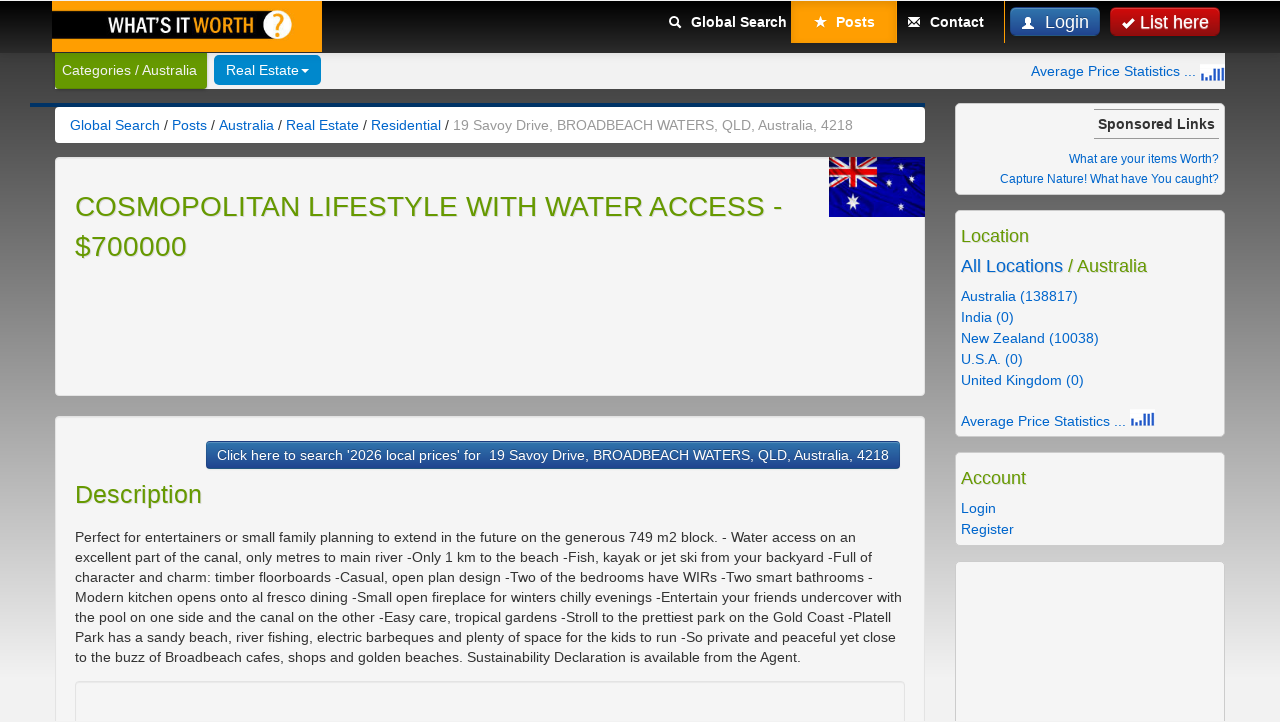

--- FILE ---
content_type: text/html; charset=UTF-8
request_url: https://www.whatsitworth.com.au/search/real-estate/residential/19-savoy-drive-broadbeach-waters-qld-australia-4218-234994.htm
body_size: 7332
content:
<!DOCTYPE html>
<!--[if IE 7 ]>    <html lang="en" class="ie ie7"> <![endif]-->
<!--[if IE 8 ]>    <html lang="en" class="ie ie8"> <![endif]-->
<!--[if IE 9 ]>    <html lang="en" class="ie ie9"> <![endif]-->
<!--[if (gt IE 9)|!(IE)]><!--> <html lang="en"> <!--<![endif]-->
<head>
<meta charset="UTF-8">
<meta name="viewport" content="initial-scale=1, maximum-scale=1">

<title>19 Savoy Drive, Broadbeach Waters, Qld, Australia, 4218 | COSMOPOLITAN LIFESTYLE WITH WATER ACCESS | $700000 | Offered in Australia | www.WhatsitWorth.com.au</title>
<meta name="title" content="19 Savoy Drive, Broadbeach Waters, Qld, Australia, 4218" />
<meta name="description" content="perfect for entertainers or small family planning to extend in the future on the generous 749 m2 block. - water access on an excellent part of the canal, only" />
<meta name="keywords" content="australia, water, with, access, offered, your, open, park, canal, from, agent, prettiest, gardens
stroll, gold, coast
platell, beach, sandy, available, tropical, care" />
<meta name="verify-v1" content="yXV2Ak7zHRmiVhWHgQRGMWX3NLxJN7wUT1G3iFbPytM=" />
<meta name="msvalidate.01" content="B9CAD7348816F9095ED8BD8F0D3BCE30" />
<meta name="y_key" content="487d5a28c7960f3a">

<meta property="fb:admins" content="1463991212" />
    <link href="https://plus.google.com/112472014161680199473" rel="publisher" />
<link rel ="author" href="https://www.whatsitworth.com.au/search/humans.txt" />

			<link rel="alternate" type="application/rss+xml" title="Latest Ads 
		Residential  Australia"
		href="https://www.whatsitworth.com.au/search/rss/?category=residential&amp;type=&amp;location=1" />
			<link rel="alternate" type="application/rss+xml" title="Latest Ads" href="https://www.whatsitworth.com.au/search/rss/" />
		<script type="text/javascript" src="https://www.whatsitworth.com.au/search/content/js/common.js"></script>
	        <script type="text/javascript">
          var _gaq = _gaq || [];
          _gaq.push(['_setAccount', 'UA-871998-1']);
          _gaq.push(['_trackPageview']);
          (function() {
            var ga = document.createElement('script'); ga.type = 'text/javascript'; ga.async = true;
            ga.src = ('https:' == document.location.protocol ? 'https://ssl' : 'http://www') + '.google-analytics.com/ga.js';
            var s = document.getElementsByTagName('script')[0]; s.parentNode.insertBefore(ga, s);
          })();
        </script>
        
<script type="text/javascript">var addthis_config = {"data_track_addressbar":true,data_track_clickback:true,data_ga_property:'UA-871998-1'};</script>
<script type="text/javascript" src="//s7.addthis.com/js/300/addthis_widget.js#pubid=ra-5016c9a8155baec7"></script>
<!-- Le styles -->
<link href="https://www.whatsitworth.com.au/search/themes/responsive/css/bootstrap.min.css" rel="stylesheet">
<link id="css_color" type="text/css" 
    	href="https://www.whatsitworth.com.au/search/themes/responsive/css/style-grey.css" 
    	rel="stylesheet" media="screen" />
    	
<!--[if lt IE 9]>
      <script src="http://html5shim.googlecode.com/svn/trunk/html5.js"></script>
      <script src="https://www.whatsitworth.com.au/search/themes/responsive/js/respond.min.js"></script>
    <![endif]-->    
    
<script src="https://ajax.googleapis.com/ajax/libs/jquery/1.7.2/jquery.min.js"></script>
<script type="text/javascript">window.jQuery || document.write("<script src='https://www.whatsitworth.com.au/search/themes/responsive/js/jquery-172-min.js'>\x3C/script>")</script>
<script type="text/javascript">
function hideAddressBar() {
	if(!window.location.hash) {
		if(document.height < window.outerHeight) {
			document.body.style.height = (window.outerHeight + 50) + 'px';
		}
		setTimeout( function(){ window.scrollTo(0, 1); }, 50 );
	}
}
window.addEventListener("load", function(){ if(!window.pageYOffset){ hideAddressBar(); } } );
window.addEventListener("orientationchange", hideAddressBar );
</script>
<script src="https://www.whatsitworth.com.au/search/themes/responsive/js/bootstrap.js"></script>

<!-- Le fav and touch icons -->
<link rel="shortcut icon" href="https://www.whatsitworth.com.au/search/favicon.ico" />
<!--[if lte IE 7]>
<style type="text/css">
.brand {display: inline;zoom: 1;}
</style>
<![endif]-->
<!--[if IE 8]>
<style type="text/css">
.btn.btn-navbar {background-color:#75ac4b;}
</style>
<![endif]-->
<!-- Facebook Pixel Code -->
<script>
  !function(f,b,e,v,n,t,s)
  {if(f.fbq)return;n=f.fbq=function(){n.callMethod?
  n.callMethod.apply(n,arguments):n.queue.push(arguments)};
  if(!f._fbq)f._fbq=n;n.push=n;n.loaded=!0;n.version='2.0';
  n.queue=[];t=b.createElement(e);t.async=!0;
  t.src=v;s=b.getElementsByTagName(e)[0];
  s.parentNode.insertBefore(t,s)}(window, document,'script',
  'https://connect.facebook.net/en_US/fbevents.js');
  fbq('init', '2295918980691622');
  fbq('track', 'PageView');
</script>
<noscript><img height="1" width="1" style="display:none"
  src="https://www.facebook.com/tr?id=2295918980691622&ev=PageView&noscript=1"
/></noscript>
<!-- End Facebook Pixel Code -->
</head>

	<body id="realestate" ><noscript>
  <div>
  	<div class="alert alert-error" style="max-width:250px; margin: 0 auto;">
  		Your browser does not support JavaScript!
  	</div>
  </div>
</noscript>
<div id="wrap"><!-- gets closed in footer -->
<header class="navbar navbar-fixed-top">
  <div class="navbar-inner">
    <div class="container"> 
          	<!-- <div class="brand"><img class="bar_top_block" src="https://www.whatsitworth.com.au/search/images/wiw_logo.jpg" alt="" border="0"></div> -->
          	<a class="brand" href="https://www.whatsitworth.com.au/search/location/australia/"><img class="bar_top_block" src="https://www.whatsitworth.com.au/search/images/wiw_logo.jpg" alt="" border="0"></a>
    		<a class="btn btn-navbar" data-toggle="collapse" data-target= ".nav-collapse"> <span class="icon-bar"></span> <span class="icon-bar"></span> <span class="icon-bar"></span> </a> 
	            <nav class="nav-big"> 
        
                
        	<a href="https://www.whatsitworth.com.au/search/publish-a-new-ad.htm?category=residential&location=australia" title="List here" class="btn btn-publish btn-large pull-right top">
        		<i class="icon-ok icon-white"></i>List here</a> 
        	        	<a href="#login-modal" data-toggle="modal" class="btn btn-primary btn-large pull-right"><i class="icon-user icon-white"></i> Login</a> 
        	   
              </nav>
                  <nav class="nav-collapse">
            <ul class="nav pull-right">
              <li  style="text-align:center;"><a style="float:right;width:81%;" href="https://www.whatsitworth.com.au/search/location/australia/"><i class="icon-search icon-gray"></i> Global Search</a></li>
    	        <li  class="active" style="text-align:center;"><a style="float:right;width:81%;" href="https://www.whatsitworth.com.au/search/posts/australia/"><i class="icon-star icon-gray"></i> Posts</a></li>
    	        <li style="text-align:center;"><a style="float:right;width:81%;" href="https://www.whatsitworth.com.au/search/contact/australia/"><i class="icon-envelope icon-gray"></i> Contact</a></li>
            </ul>
          </nav>
              <!--/.nav-collapse --> 
      		
      
    </div>
    <!-- end container--> 
    
  </div>
  <!-- end navbar-inner-->
  <div class="clear"></div>
</header>

<!-- end navbar top-->
                
                    <div id="categories">
            <div class="subnav subnav-fixed">
            <div class="container">
            
              <!-- end search-->
              <div class="nav-cat-cont" style="max-width:230px;">
             <p class="nav-cat pull-left">Categories / Australia</p>
             </div>
          <a name="content"></a>
              <ul class="nav nav-pills pull-left">
              
              <li class="dropdown active"><a href="https://www.whatsitworth.com.au/search/real-estate/australia/" data-toggle="dropdown" class="dropdown-toggle">Real Estate<b class="caret"></b></a><ul class="dropdown-menu"><li><a title="Business(276)" href="https://www.whatsitworth.com.au/search/business/australia/">Business(276)</a></li><li><a title="Commercial(7649)" href="https://www.whatsitworth.com.au/search/commercial/australia/">Commercial(7649)</a></li><li><a title="Commercial Land(391)" href="https://www.whatsitworth.com.au/search/commercial-land/australia/">Commercial Land(391)</a></li><li><a title="Land(9334)" href="https://www.whatsitworth.com.au/search/land/australia/">Land(9334)</a></li><li><a title="Rental(58615)" href="https://www.whatsitworth.com.au/search/rental/australia/">Rental(58615)</a></li><li><a title="Residential(59941)" href="https://www.whatsitworth.com.au/search/residential/australia/" style="font-weight:bold;">Residential(59941)</a></li><li><a title="Rural(2611)" href="https://www.whatsitworth.com.au/search/rural/australia/">Rural(2611)</a></li><li class="divider"></li><li><a href="https://www.whatsitworth.com.au/search/real-estate/australia/" title="Real Estate">Real Estate</a></li></ul></li>              </ul>
              <!-- end nav-pills--> 
              <span class="pull-right" style="padding-top:8px;"><a href="https://www.whatsitworth.com.au/search/statistics/average-for-sale-prices-by-country/" title="Average For Sale Prices by Country">Average Price Statistics ... <img src="https://www.whatsitworth.com.au/search/images/graph1.png" alt="Average Price Statistics" /></a></span>              
             </div> <!-- end container-->
            </div><!-- end .subnav-->
          </div>
          <!--end container categories-->    
                    
        
<div class="clear"></div>

<div class="container" id="main">
  <div class="row">
          <section class="span9" id="page">
      <!-- AddThis Button BEGIN -->
<div class="addthis_toolbox addthis_floating_style addthis_32x32_style" style="margin-left:-25px;top:126px;padding:2px;background-color:#003366;">
<a class="addthis_button_preferred_1"></a>
<a class="addthis_button_preferred_2"></a>
<a class="addthis_button_preferred_3"></a>
<a class="addthis_button_preferred_4"></a>
<!-- <a class="addthis_button_compact"></a> -->
</div>
<!-- AddThis Button END -->
                      <ul class="breadcrumb">
    
	    <li>
                <div itemscope itemtype="http://data-vocabulary.org/Breadcrumb">
	    	<a href="https://www.whatsitworth.com.au/search/location/australia/" itemprop="url"><span itemprop="title">Global Search</span></a> <span class="divider">/</span>
                </div>
	    </li>
	    
	    	    	<li>
                    <div itemscope itemtype="http://data-vocabulary.org/Breadcrumb">
	    		<a href="https://www.whatsitworth.com.au/search/posts/australia/" itemprop="url"><span itemprop="title">Posts</span></a> <span class="divider">/</span>
                    </div>
                </li>
	    	    
	    		    	    <li>
                <div itemscope itemtype="http://data-vocabulary.org/Breadcrumb">
	    	<a href="https://www.whatsitworth.com.au/search/classifieds/australia/" itemprop="url"><span itemprop="title">Australia</span></a> 
	    	<span class="divider">/</span>
                </div>
	    </li>
	    	    
	    	    <li>
                <div itemscope itemtype="http://data-vocabulary.org/Breadcrumb">
	    	<a href="https://www.whatsitworth.com.au/search/real-estate/australia/" itemprop="url"><span itemprop="title">Real Estate</span></a> 
	    	<span class="divider">/</span>
                </div>
	    </li>
	    	    
	    	    <li>
                <div itemscope itemtype="http://data-vocabulary.org/Breadcrumb">
	    	<a href="https://www.whatsitworth.com.au/search/residential/australia/" itemprop="url"><span itemprop="title">Residential</span></a> 
	    	<span class="divider">/</span>
                </div>
	    </li>
	    	    
	    	                  <li class="active">
                <div itemscope itemtype="http://data-vocabulary.org/Breadcrumb">
                    <span itemprop="title">19 Savoy Drive, BROADBEACH WATERS, QLD, Australia, 4218</span>
                </div>
            </li>
                  
    </ul><!-- end breadcrumb -->

     <img title="Australia" alt="Australia" class="pull-right" style="margin-top: 0px;" height="60px" src="https://www.whatsitworth.com.au/search/images/australia_small.jpg" />
               
    <section class="ad-section clearfix" id="ad-detail">
    
    <div class="well advise clearfix" id="advise">
	    <h1>COSMOPOLITAN LIFESTYLE WITH WATER ACCESS  - $700000</h1>


<script type="text/javascript">google_ad_client = "ca-pub-7041529664445934";width = document.documentElement.clientWidth;google_ad_slot = "9824547821";google_ad_width = 300;google_ad_height = 250;if (width > 550) {google_ad_slot = "6871081423";google_ad_width = 468;google_ad_height = 60;}if (width > 1200) {google_ad_slot = "9304588021";google_ad_width = 728;google_ad_height = 90;}</script><script type="text/javascript" src="https://pagead2.googlesyndication.com/pagead/show_ads.js"></script>

    </div><!-- end div.advise-->
     
    <article class="well ad-content clearfix" id="ad-content">
	    
    
    
        
    
		 <div class="picture clearfix">
						<div class="clear"></div>
		</div>
	    <span style="float:right;"><a style="float:right;" class="btn btn-primary" href="https://www.whatsitworth.com.au/search/location/australia/?q=19+Savoy+Drive%2C+BROADBEACH+WATERS%2C+QLD%2C+Australia%2C+4218">Click here to search '2026 local prices' for &nbsp;19 Savoy Drive, BROADBEACH WATERS, QLD, Australia, 4218</a></span>    <div class="description">
    <h3>Description</h3>
    <p>Perfect for entertainers or small family planning to extend in the future on the generous 749 m2 block.

- Water access on an excellent part of the canal, only metres to main river
-Only 1 km to the beach
-Fish, kayak or jet ski from your backyard
-Full of character and charm: timber floorboards
-Casual, open plan design
-Two of the bedrooms have WIRs
-Two smart bathrooms
- Modern kitchen opens onto al fresco dining
-Small open fireplace for winters chilly evenings
-Entertain your friends undercover with the pool on one side and the canal on the other
-Easy care, tropical gardens
-Stroll to the prettiest park on the Gold Coast
-Platell Park has a sandy beach, river fishing, electric barbeques and plenty of space for the kids to run
-So private and peaceful yet close to the buzz of
Broadbeach cafes, shops and golden beaches.

Sustainability Declaration is available from the Agent.</p>
    
    </div><!-- end div.description -->
    
    <div class="info well clearfix">
                <h2 style="text-align:center;">Was for Sale</h2>
        <ul>
    <li><strong>Publish Date:</strong> 16-03-2010 08:44:03</li>
    <li><strong>Contact name:</strong>
                        <a href="https://www.whatsitworth.com.au/search/all/australia/contact/marilyn-bergen-at-centrepoint-first-national-real-estate-2396/">Marilyn Bergen</a>
          </li>
        
    <li><strong>191</strong> times displayed</li>    
        	<li><strong>Website:</strong> <a href="http://www.cfn.com.au" target="_blank" rel="nofollow">www.cfn.com.au</a></li>
      
  	  	<li><strong>Location:</strong> Australia</li> 
  	        	<li><strong>Business:</strong>
                        <a href="https://www.whatsitworth.com.au/search/all/australia/business/centrepoint-first-national-real-estate-147/">Centrepoint First National Real Estate</a>
          </li>
      
            
    
      <li><strong>3</strong>&nbsp;<img src="https://www.whatsitworth.com.au/search/images/bed.gif" title="3 Beds" border="0" height="20px" align="absmiddle"/>&nbsp;&nbsp;<strong>2</strong>&nbsp;<img src="https://www.whatsitworth.com.au/search/images/bath.gif" title="2 Baths" border="0" height="20px" align="absmiddle"/>&nbsp;&nbsp;<strong>2</strong>&nbsp;<img src="https://www.whatsitworth.com.au/search/images/car.gif" title="2 Cars" border="0" height="20px" align="absmiddle"/></li>        
    
    	    
    <li class="price"><strong>Price: $700000</strong></li>      
      
	
    </ul>
	  <div class="clear"></div>
    
    <br />
      <div style="">
   		<strong>Place:</strong>
	    	19 Savoy Drive, BROADBEACH WATERS, QLD, Australia, 4218<!--<span style="float:right;font-size:10px;"><a href="https://www.whatsitworth.com.au/search/contact/rem-prop/234994/" style="color:black;">Removal Request</a></span>-->
                    <span style="float:right;"><a href="https://www.whatsitworth.com.au/search/statistics/3-bedroom-average-for-sale-prices-in-1713-broadbeach-waters-6-qld/australia/" title="3 Bedroom Average For Sale Prices in BROADBEACH WATERS QLD">Average Price in BROADBEACH WATERS ... <img src="https://www.whatsitworth.com.au/search/images/graph1.png" /></a></span>                <div id="map_canvas" style="width:100%;">
                  <iframe src="https://www.google.com/maps/embed/v1/place?key=AIzaSyDvNytwn9GADmermrE6mcc-4Nf3foVypMQ&q=19+Savoy+Drive%2C+BROADBEACH+WATERS%2C+QLD%2C+Australia%2C+4218" width="100%" height="100%"></iframe>                </div>
		    <input type="hidden" value="19 Savoy Drive, BROADBEACH WATERS, QLD, Australia, 4218" id="place" />
      </div>
    <br />
    
<!-- AddThis Button BEGIN -->
<div class="addthis_toolbox addthis_default_style addthis_32x32_style">
<a class="addthis_button_facebook_like"></a>
<a class="addthis_button_compact"></a>
<a class="addthis_button_facebook"></a>
<a class="addthis_button_twitter"></a>
<a class="addthis_button_pinterest_share"></a>
<a class="addthis_button_email"></a>
<a class="addthis_counter addthis_bubble_style"></a>
</div>
<!-- AddThis Button END -->
    </div><!-- end div.info-->
    
    <div class="well clearfix" id="share">
   		<div class="span9"><script type="text/javascript">google_ad_client = "ca-pub-7041529664445934";width = document.documentElement.clientWidth;google_ad_slot = "9905809429";google_ad_width = 250;google_ad_height = 250;if (width > 550) {google_ad_slot = "7043401420";google_ad_width = 468;google_ad_height = 60;}if (width > 1200) {google_ad_slot = "5566668227";google_ad_width = 728;google_ad_height = 90;}</script><script type="text/javascript" src="https://pagead2.googlesyndication.com/pagead/show_ads.js"></script></div>    </div><!-- end div.share-->
    
	    	
    </article><!-- end article.ad-content--> 
     
     
    


      </section>
      <!-- end Section ad-detail -->
</section>
    <!--end Section Page-->
    
    <aside class="span3" id="sidebar">
    	<ul class="nav nav-list"><li class="whitebox"><div class="ad_links">Sponsored Links</div><br /><br /><div class="directPaidLinks"><a href="http://www.whatsitworth.net/cse/location/australia/" title="Find out at Whatsitworth.net" style="float:right;" target="_blank" rel="nofollow">What are your items Worth?</a></div><br /><div class="directPaidLinks"><a href="http://www.capture-nature.net" title="Capture Nature" style="float:right;" target="_blank" rel="nofollow">Capture Nature! What have You caught?</a></div><br /></li></ul><ul class="nav nav-list"><li class="whitebox"><h4>Location</h4><h4><a href="https://www.whatsitworth.com.au/search/residential/">All Locations</a> / Australia</h4><div class="columns"><ul><li><a href="https://www.whatsitworth.com.au/search/residential/australia/">Australia (138817)</a></li><li><a href="https://www.whatsitworth.com.au/search/residential/india/">India (0)</a></li><li><a href="https://www.whatsitworth.com.au/search/residential/new-zealand/">New Zealand (10038)</a></li></ul></div><div class="columns"><ul><li><a href="https://www.whatsitworth.com.au/search/residential/usa/">U.S.A. (0)</a></li><li><a href="https://www.whatsitworth.com.au/search/residential/united-kingdom/">United Kingdom (0)</a></li></ul></div><div class="clear" /></div><br /><a href="https://www.whatsitworth.com.au/search/statistics/average-for-sale-prices-by-country/" title="Average For Sale Prices by Country">Average Price Statistics ... <img style="margin-top:-10px;" src="https://www.whatsitworth.com.au/search/images/graph1.png" alt="Average Price Statistics" /></a><div class="clear" /></div></li></ul><ul class="nav nav-list"><li class="whitebox"><h4>Account</h4><ul><li><a href="https://www.whatsitworth.com.au/search/login.htm?category=residential&location=australia">Login</a></li><li><a href="https://www.whatsitworth.com.au/search/register-new-account.htm?category=residential&location=australia">Register</a></li></ul></li></ul><ul class="nav nav-list"><li class="whitebox"><div class="advertSidebar"><script type="text/javascript"><!--
google_ad_client = "ca-pub-7041529664445934";
/* wiwComAu_sidebar */
google_ad_slot = "7010682229";
google_ad_width = 160;
google_ad_height = 600;
//-->
</script>
<script type="text/javascript"
src="https://pagead2.googlesyndication.com/pagead/show_ads.js">
</script></div></li></ul><ul class="nav nav-list"><li class="whitebox"><div style="text-align:center;"><a href="https://www.whatsitworth.com.au/search/publish-a-new-ad.htm?category=residential&location=australia" title="List here" class="btn btn-publish btn-large" style="color:#fff;padding:4px 10px; max-width:150px;"><i class="icon-ok icon-white"></i>List here</a></div></li></ul><ul class="nav nav-list"><li class="whitebox"><form method="get" action="https://www.whatsitworth.com.au/search">
			<p><input name="s" id="s" maxlength="15" title="Search"
				onblur="this.value=(this.value=='') ? 'Search...' : this.value;" 
				onfocus="this.value=(this.value=='Search...') ? '' : this.value;" 
				value="Search..." type="text" class="span3" /></p><p><input type="hidden" name="category" value="residential" /></p><p><input type="hidden" name="location" value="australia" /></p><a href="https://www.whatsitworth.com.au/search/advanced-search.htm?category=residential&location=australia">Advanced Site Search</a></form></li></ul><ul class="nav nav-list"><li class="whitebox"><b>Total Posts:</b> 64263 |  <b>Views:</b> 7139942 |  <b><a href="https://www.whatsitworth.com.au/search/rss/?category=residential&amp;type=&amp;location=1">RSS</a></b></li></ul><ul class="nav nav-list"><li class="whitebox"><h4>Most popular Residential:</h4><ul><li><a title="(20) hits. 26 Wealth Street, RUNCORN, QLD, Australia, 4113 offered  in residential" href="https://www.whatsitworth.com.au/search/real-estate/residential/26-wealth-street-runcorn-qld-australia-4113-82828.htm">26 Wealth Street, RUNCORN, QLD, Australia, 4113</a></li><li><a title="(19) hits. 8 Cordelia Street, SOUTH BRISBANE, QLD, Australia, 4101 offered  in residential" href="https://www.whatsitworth.com.au/search/real-estate/residential/8-cordelia-street-south-brisbane-qld-australia-4101-95597.htm">8 Cordelia Street, SOUTH BRISBANE, QLD, Australia, 4101</a></li><li><a title="(18) hits. 113 Tompson Road, PANANIA, NSW, Australia, 2213 offered  in residential" href="https://www.whatsitworth.com.au/search/real-estate/residential/113-tompson-road-panania-nsw-australia-2213-107060.htm">113 Tompson Road, PANANIA, NSW, Australia, 2213</a></li><li><a title="(17) hits. Bells Ck Araluen Road, BRAIDWOOD, NSW, Australia, 2622 offered  in residential" href="https://www.whatsitworth.com.au/search/real-estate/residential/bells-ck-araluen-road-braidwood-nsw-australia-2622-22639.htm">Bells Ck Araluen Road, BRAIDWOOD, NSW, Australia, 2622</a></li><li><a title="(16) hits. Port of Mildura, MILDURA, VIC, Australia, 3500 offered  in residential" href="https://www.whatsitworth.com.au/search/real-estate/residential/port-of-mildura-mildura-vic-australia-3500-135943.htm">Port of Mildura, MILDURA, VIC, Australia, 3500</a></li></ul>*Last Week</li></ul>  
  </aside>
<!--/Sidebar-->   </div>
  <!--/row--> 
</div>
<!--/.Main container-->


  <!-- Modal Boxes -->
<div id="login-modal" class="modal hide fade">
  <div class="modal-header"> <a class="close" data-dismiss="modal">×</a>
    <h3>Login</h3>
  </div>
  <div class="modal-body">
    <form class="well form-horizontal" method="post" action="https://www.whatsitworth.com.au/search/login.htm?category=residential&location=australia">
      <div class="control-group">
        <label class="control-label">Email</label>
        <div class="controls docs-input-sizes">
          <input class="span3" type="text" name="email" placeholder="Email">
        </div>
      </div>
      <div class="control-group">
        <label class="control-label">Password</label>
        <div class="controls docs-input-sizes">
          <input class="span3" type="password" name="password" placeholder="Password">

<p class="help-block">
          <label class="checkbox">
            <input type="checkbox" name="rememberme" checked="checked" value="1" >
            Remember me on this computer</label>
           </p> 
             <p class="help-block">
             	<a href="https://www.whatsitworth.com.au/search/forgot-my-password.htm"> Forgot My Password </a></p>
        </div>
      </div>
      <div class="form-actions">
        <button type="submit" class="btn btn-primary btn-large">Login</button>
        <br>   <br>
        <p> <a href="https://www.whatsitworth.com.au/search/register-new-account.htm?category=residential&location=australia">Register</a></p>
        
      </div>
    </form>
  </div>
</div>
      	
      
      <div id="push"></div>
    </div><!-- end wrap -->	
<div class="clear"></div>
<footer>
  <div class="container">
  
  <nav class="pages">
  <ul>
	        <li><a href="https://www.whatsitworth.com.au/search">Global Search</a></li>
         	<li><a href="https://www.whatsitworth.com.au/search/publish-a-new-ad.htm?category=residential&location=australia">Post an Ad</a></li>
      		    <li><a href="https://www.whatsitworth.com.au/search/advanced-search.htm">Site Search</a></li>
		    <li><a href="https://www.whatsitworth.com.au/search/sitemap.htm">Sitemap</a></li>   
		    <li><a href="https://www.whatsitworth.com.au/search/privacy-policy.htm">Privacy Policy</a></li>
	    	   		 <li><a href="https://www.whatsitworth.com.au/search/contact/">Contact</a></li>
    </ul>
	</nav>
    <p>&copy; <a href="https://www.whatsitworth.com.au/search">Whats it Worth</a></p>
  </div>
</footer>
<script>
$(document).ready(function() {
	$("#sysmessage").addClass("alert alert-success");
});

function hasSvg2() {
    return document.implementation.hasFeature("http://www.w3.org/TR/SVG11/feature#Shape", "1.1");
}
function hasSvg() {
    return !!document.createElementNS && !! document.createElementNS('http://www.w3.org/2000/svg', 'svg').createSVGRect;
}
</script>
<!--Page generated the 21 Jan 2026 02:46:52 in 0.008s. Total queries: 11.-->
</body>
</html>


--- FILE ---
content_type: text/html; charset=utf-8
request_url: https://www.google.com/recaptcha/api2/aframe
body_size: 269
content:
<!DOCTYPE HTML><html><head><meta http-equiv="content-type" content="text/html; charset=UTF-8"></head><body><script nonce="9mghK9ZSVON-VxB98x37Ww">/** Anti-fraud and anti-abuse applications only. See google.com/recaptcha */ try{var clients={'sodar':'https://pagead2.googlesyndication.com/pagead/sodar?'};window.addEventListener("message",function(a){try{if(a.source===window.parent){var b=JSON.parse(a.data);var c=clients[b['id']];if(c){var d=document.createElement('img');d.src=c+b['params']+'&rc='+(localStorage.getItem("rc::a")?sessionStorage.getItem("rc::b"):"");window.document.body.appendChild(d);sessionStorage.setItem("rc::e",parseInt(sessionStorage.getItem("rc::e")||0)+1);localStorage.setItem("rc::h",'1768924015054');}}}catch(b){}});window.parent.postMessage("_grecaptcha_ready", "*");}catch(b){}</script></body></html>